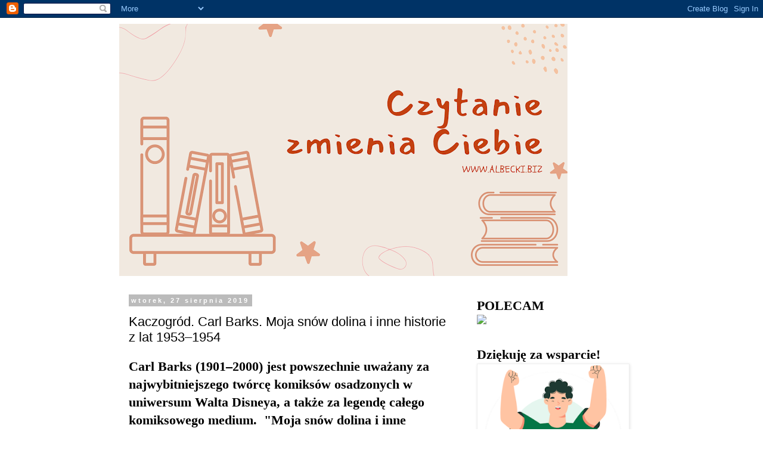

--- FILE ---
content_type: text/html; charset=UTF-8
request_url: https://www.albecki.biz/b/stats?style=BLACK_TRANSPARENT&timeRange=ALL_TIME&token=APq4FmAWyk4lyUUcCS6KxAc_d9ovvlV6lJAG0uVjBIbtUB1I5JcucS1p3gTqs-THYzZ6USmBRx8n2YnRxcVWj5Tj8ip0fpcP2Q
body_size: 40
content:
{"total":779725,"sparklineOptions":{"backgroundColor":{"fillOpacity":0.1,"fill":"#000000"},"series":[{"areaOpacity":0.3,"color":"#202020"}]},"sparklineData":[[0,21],[1,13],[2,15],[3,23],[4,91],[5,80],[6,58],[7,38],[8,100],[9,10],[10,24],[11,23],[12,21],[13,34],[14,16],[15,33],[16,24],[17,10],[18,14],[19,13],[20,12],[21,11],[22,8],[23,9],[24,14],[25,15],[26,12],[27,11],[28,12],[29,4]],"nextTickMs":1200000}

--- FILE ---
content_type: text/html; charset=utf-8
request_url: https://www.google.com/recaptcha/api2/aframe
body_size: 266
content:
<!DOCTYPE HTML><html><head><meta http-equiv="content-type" content="text/html; charset=UTF-8"></head><body><script nonce="iit_bFFq7Tlk6RLdHNCaUg">/** Anti-fraud and anti-abuse applications only. See google.com/recaptcha */ try{var clients={'sodar':'https://pagead2.googlesyndication.com/pagead/sodar?'};window.addEventListener("message",function(a){try{if(a.source===window.parent){var b=JSON.parse(a.data);var c=clients[b['id']];if(c){var d=document.createElement('img');d.src=c+b['params']+'&rc='+(localStorage.getItem("rc::a")?sessionStorage.getItem("rc::b"):"");window.document.body.appendChild(d);sessionStorage.setItem("rc::e",parseInt(sessionStorage.getItem("rc::e")||0)+1);localStorage.setItem("rc::h",'1767203007475');}}}catch(b){}});window.parent.postMessage("_grecaptcha_ready", "*");}catch(b){}</script></body></html>

--- FILE ---
content_type: text/plain
request_url: https://www.google-analytics.com/j/collect?v=1&_v=j102&a=1655100058&t=pageview&_s=1&dl=https%3A%2F%2Fwww.albecki.biz%2F2019%2F08%2Fkaczogrod-carl-barks-moja-snow-dolina-i.html&ul=en-us%40posix&dt=Tomasz%20Albecki%3A%20Kaczogr%C3%B3d.%20Carl%20Barks.%20Moja%20sn%C3%B3w%20dolina%20i%20inne%20historie%20z%20lat%201953%E2%80%931954Tomasz%20Albecki.%20Recenzje%20ksi%C4%85%C5%BCek%2C%20psychologia%2C%20sprzeda%C5%BC&sr=1280x720&vp=1280x720&_u=IEBAAEABAAAAACAAI~&jid=124185914&gjid=1743978244&cid=1593465477.1767203004&tid=UA-6606040-67&_gid=1896009523.1767203004&_r=1&_slc=1&z=447550686
body_size: -450
content:
2,cG-8PMPNTHNQJ